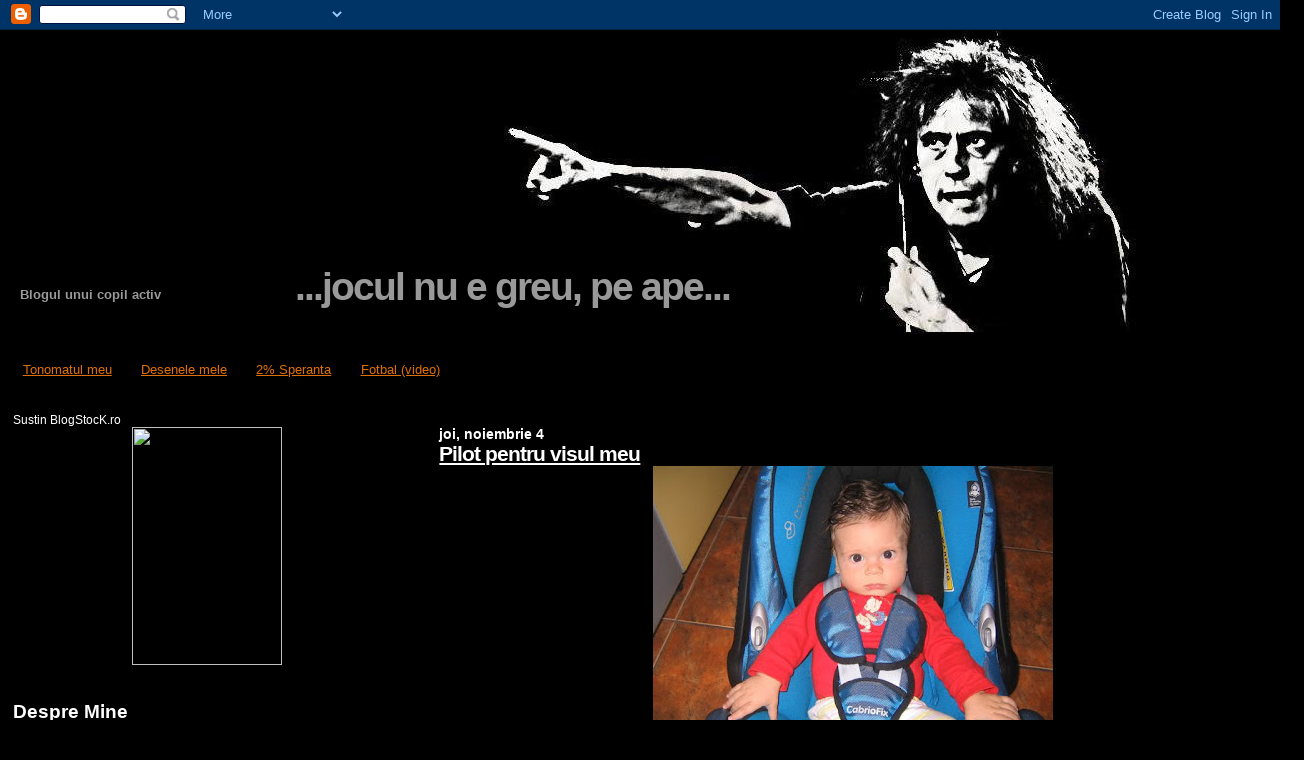

--- FILE ---
content_type: text/html; charset=UTF-8
request_url: http://jumatati.blogspot.com/2010/11/pilot-pentru-visul-meu.html
body_size: 12665
content:
<!DOCTYPE html>
<html dir='ltr' xmlns='http://www.w3.org/1999/xhtml' xmlns:b='http://www.google.com/2005/gml/b' xmlns:data='http://www.google.com/2005/gml/data' xmlns:expr='http://www.google.com/2005/gml/expr'>
<head>
<link href='https://www.blogger.com/static/v1/widgets/2944754296-widget_css_bundle.css' rel='stylesheet' type='text/css'/>
<meta content='text/html; charset=UTF-8' http-equiv='Content-Type'/>
<meta content='blogger' name='generator'/>
<link href='http://jumatati.blogspot.com/favicon.ico' rel='icon' type='image/x-icon'/>
<link href='http://jumatati.blogspot.com/2010/11/pilot-pentru-visul-meu.html' rel='canonical'/>
<link rel="alternate" type="application/atom+xml" title="...jocul nu e greu, pe ape... - Atom" href="http://jumatati.blogspot.com/feeds/posts/default" />
<link rel="alternate" type="application/rss+xml" title="...jocul nu e greu, pe ape... - RSS" href="http://jumatati.blogspot.com/feeds/posts/default?alt=rss" />
<link rel="service.post" type="application/atom+xml" title="...jocul nu e greu, pe ape... - Atom" href="https://www.blogger.com/feeds/5991303175346542029/posts/default" />

<link rel="alternate" type="application/atom+xml" title="...jocul nu e greu, pe ape... - Atom" href="http://jumatati.blogspot.com/feeds/8910217848098541363/comments/default" />
<!--Can't find substitution for tag [blog.ieCssRetrofitLinks]-->
<link href='https://blogger.googleusercontent.com/img/b/R29vZ2xl/AVvXsEhCCqySE2kdoMyprJipVuCC_wCgQnQlWT5nDJjRIGo-MvHJZNC91JTfHbLUEOux0Sh1xJ06LL5TQnrw4GmD2ZLLjiUzFP7xlvhxWeE6C4j1KJClVBlvX3WSA-FTyzQt_6CC4ZQ8HJY3GCAC/s400/Pilot.jpg' rel='image_src'/>
<meta content='http://jumatati.blogspot.com/2010/11/pilot-pentru-visul-meu.html' property='og:url'/>
<meta content='Pilot pentru visul meu' property='og:title'/>
<meta content='Ce poate sa ne mobilizeze, sa ne faca sa nu ne mai doara nimic, sa nu ne mai lipseasca nimic. Oare care este chimia careia putem sa-i repros...' property='og:description'/>
<meta content='https://blogger.googleusercontent.com/img/b/R29vZ2xl/AVvXsEhCCqySE2kdoMyprJipVuCC_wCgQnQlWT5nDJjRIGo-MvHJZNC91JTfHbLUEOux0Sh1xJ06LL5TQnrw4GmD2ZLLjiUzFP7xlvhxWeE6C4j1KJClVBlvX3WSA-FTyzQt_6CC4ZQ8HJY3GCAC/w1200-h630-p-k-no-nu/Pilot.jpg' property='og:image'/>
<title>...jocul nu e greu, pe ape...: Pilot pentru visul meu</title>
<style id='page-skin-1' type='text/css'><!--
/*
* Blogger Template Style
*
* Sand Dollar
* by Jason Sutter
* Updated by Blogger Team
*/
/* Variable definitions
====================
<Variable name="textcolor" description="Text Color"
type="color" default="#000">
<Variable name="bgcolor" description="Page Background Color"
type="color" default="#f6f6f6">
<Variable name="pagetitlecolor" description="Blog Title Color"
type="color" default="#F5DEB3">
<Variable name="pagetitlebgcolor" description="Blog Title Background Color"
type="color" default="#DE7008">
<Variable name="descriptionColor" description="Blog Description Color"
type="color" default="#9E5205" />
<Variable name="descbgcolor" description="Description Background Color"
type="color" default="#F5E39e">
<Variable name="titlecolor" description="Post Title Color"
type="color" default="#9E5205">
<Variable name="datecolor" description="Date Header Color"
type="color" default="#777777">
<Variable name="footercolor" description="Post Footer Color"
type="color" default="#444444">
<Variable name="linkcolor" description="Link Color"
type="color" default="#DE7008">
<Variable name="footerlinkcolor" description="Post Footer Link Color"
type="color" default="#968a0a">
<Variable name="visitedlinkcolor" description="Visited Link Color"
type="color" default="#DE7008">
<Variable name="sidebarcolor" description="Sidebar Title Color"
type="color" default="#B8A80D">
<Variable name="sidebarlinkcolor" description="Sidebar Link Color"
type="color" default="#999999">
<Variable name="bordercolor" description="Border Color"
type="color" default="#e0ad12">
<Variable name="bodyfont" description="Text Font"
type="font"
default="normal normal 100% 'Trebuchet MS',Trebuchet,Verdana,Sans-Serif">
<Variable name="headerfont" description="Sidebar Title Font"
type="font"
default="normal bold 150% Verdana,Sans-serif">
<Variable name="dateHeaderFont" description="Date Header Font"
type="font"
default="normal bold 105% 'Trebuchet MS',Trebuchet,Verdana,Sans-serif">
<Variable name="pagetitlefont" description="Blog Title Font"
type="font" default="normal bold 300% Verdana,Sans-Serif">
<Variable name="titlefont" description="Post Title Font"
type="font" default="normal bold 160% Verdana,Sans-Serif">
<Variable name="startSide" description="Start side in blog language"
type="automatic" default="left">
<Variable name="endSide" description="End side in blog language"
type="automatic" default="right">
*/
#ceas-java{
left:310px;
position:absolute;
top:50px;
}
#header .title{
left:230px;
position:relative;
top:210px;
}
body {
margin:0px;
padding:0px;
background:#000000;
color:#ffffff;
font-size: small;
}
#outer-wrapper {
font:normal normal 100% 'Trebuchet MS',Trebuchet,Verdana,Sans-Serif;
}
a {
color:#DE7008;
}
a:hover {
color:#ffffff;
}
a img {
border-width: 0;
}
#content-wrapper {
padding-top: 0;
padding-right: 1em;
padding-bottom: 0;
padding-left: 1em;
}
@media all  {
div#main {
float:right;
width:66%;
padding-top:30px;
padding-right:0;
padding-bottom:10px;
padding-left:1em;
border-left:dotted 1px #000000;
word-wrap: break-word; /* fix for long text breaking sidebar float in IE */
overflow: hidden;     /* fix for long non-text content breaking IE sidebar float */
}
div#sidebar {
margin-top:20px;
margin-right:0px;
margin-bottom:0px;
margin-left:0;
padding:0px;
text-align:left;
float: left;
width: 31%;
word-wrap: break-word; /* fix for long text breaking sidebar float in IE */
overflow: hidden;     /* fix for long non-text content breaking IE sidebar float */
}
}
@media handheld  {
div#main {
float:none;
width:90%;
}
div#sidebar {
padding-top:30px;
padding-right:7%;
padding-bottom:10px;
padding-left:3%;
}
}
#header {
padding-top:0px;
padding-right:0px;
padding-bottom:0px;
padding-left:0px;
margin-top:0px;
margin-right:0px;
margin-bottom:0px;
margin-left:0px;
border-bottom:dotted 1px #000000;
background:#000000;
}
h1 a:link  {
text-decoration:none;
color:#999999
}
h1 a:visited  {
text-decoration:none;
color:#999999
}
h1,h2,h3 {
margin: 0;
}
h1 {
padding-top:25px;
padding-right:0px;
padding-bottom:10px;
padding-left:5%;
color:#999999;
background:#000000;
font:normal bold 300% Verdana,Sans-Serif;
letter-spacing:-2px;
}
h3.post-title {
color:#ffffff;
font:normal bold 160% Verdana,Sans-Serif;
letter-spacing:-1px;
}
h3.post-title a,
h3.post-title a:visited {
color: #ffffff;
}
h2.date-header  {
margin-top:10px;
margin-right:0px;
margin-bottom:0px;
margin-left:0px;
color:#ffffff;
font: normal bold 105% 'Trebuchet MS',Trebuchet,Verdana,Sans-serif;
}
h4 {
color:#aa0033;
}
#sidebar h2 {
color:#ffffff;
margin:0px;
padding:0px;
font:normal bold 150% Verdana,Sans-serif;
}
#sidebar .widget {
margin-top:0px;
margin-right:0px;
margin-bottom:33px;
margin-left:0px;
padding-top:0px;
padding-right:0px;
padding-bottom:0px;
padding-left:0px;
font-size:95%;
}
#sidebar ul {
list-style-type:none;
padding-left: 0;
margin-top: 0;
}
#sidebar li {
margin-top:0px;
margin-right:0px;
margin-bottom:0px;
margin-left:0px;
padding-top:0px;
padding-right:0px;
padding-bottom:0px;
padding-left:0px;
list-style-type:none;
font-size:95%;
}
.description {
padding:0px;
position:relative;
top:165px;
left:20px;
color:#999999;
background:transparent;
font:bold 100% Verdana,Sans-Serif;
}
.post {
margin-top:0px;
margin-right:0px;
margin-bottom:30px;
margin-left:0px;
}
.post strong {
color:#ffffff;
font-weight:bold;
}
pre,code {
color:#999999;
}
strike {
color:#999999;
}
.post-footer  {
padding:0px;
margin:0px;
color:#cc0000;
font-size:80%;
}
.post-footer a {
border:none;
color:#968a0a;
text-decoration:none;
}
.post-footer a:hover {
text-decoration:underline;
}
#comments {
padding:0px;
font-size:110%;
font-weight:bold;
}
.comment-author {
margin-top: 10px;
}
.comment-body {
font-size:100%;
font-weight:normal;
color:white;
}
.comment-footer {
padding-bottom:20px;
color:#cc0000;
font-size:80%;
font-weight:normal;
display:inline;
margin-right:10px
}
.deleted-comment  {
font-style:italic;
color:gray;
}
.comment-link  {
margin-left:.6em;
}
.profile-textblock {
clear: both;
margin-left: 0;
}
.profile-img {
float: left;
margin-top: 0;
margin-right: 5px;
margin-bottom: 5px;
margin-left: 0;
border: 2px solid #000000;
}
#sidebar a:link  {
color:#999999;
text-decoration:none;
}
#sidebar a:active  {
color:#ff0000;
text-decoration:none;
}
#sidebar a:visited  {
color:sidebarlinkcolor;
text-decoration:none;
}
#sidebar a:hover {
color:#ffffff;
text-decoration:none;
}
.feed-links {
clear: both;
line-height: 2.5em;
}
#blog-pager-newer-link {
float: left;
}
#blog-pager-older-link {
float: right;
}
#blog-pager {
text-align: center;
}
.clear {
clear: both;
}
.widget-content {
margin-top: 0.5em;
}
/** Tweaks for layout editor preview */
body#layout #outer-wrapper {
margin-top: 0;
}
body#layout #main,
body#layout #sidebar {
margin-top: 10px;
padding-top: 0;
}

--></style>
<link href='https://www.blogger.com/dyn-css/authorization.css?targetBlogID=5991303175346542029&amp;zx=b7f7fe4b-e29e-476f-a5b0-ee351af37246' media='none' onload='if(media!=&#39;all&#39;)media=&#39;all&#39;' rel='stylesheet'/><noscript><link href='https://www.blogger.com/dyn-css/authorization.css?targetBlogID=5991303175346542029&amp;zx=b7f7fe4b-e29e-476f-a5b0-ee351af37246' rel='stylesheet'/></noscript>
<meta name='google-adsense-platform-account' content='ca-host-pub-1556223355139109'/>
<meta name='google-adsense-platform-domain' content='blogspot.com'/>

<!-- data-ad-client=ca-pub-8401485563053961 -->

</head>
<body>
<div class='navbar section' id='navbar'><div class='widget Navbar' data-version='1' id='Navbar1'><script type="text/javascript">
    function setAttributeOnload(object, attribute, val) {
      if(window.addEventListener) {
        window.addEventListener('load',
          function(){ object[attribute] = val; }, false);
      } else {
        window.attachEvent('onload', function(){ object[attribute] = val; });
      }
    }
  </script>
<div id="navbar-iframe-container"></div>
<script type="text/javascript" src="https://apis.google.com/js/platform.js"></script>
<script type="text/javascript">
      gapi.load("gapi.iframes:gapi.iframes.style.bubble", function() {
        if (gapi.iframes && gapi.iframes.getContext) {
          gapi.iframes.getContext().openChild({
              url: 'https://www.blogger.com/navbar/5991303175346542029?po\x3d8910217848098541363\x26origin\x3dhttp://jumatati.blogspot.com',
              where: document.getElementById("navbar-iframe-container"),
              id: "navbar-iframe"
          });
        }
      });
    </script><script type="text/javascript">
(function() {
var script = document.createElement('script');
script.type = 'text/javascript';
script.src = '//pagead2.googlesyndication.com/pagead/js/google_top_exp.js';
var head = document.getElementsByTagName('head')[0];
if (head) {
head.appendChild(script);
}})();
</script>
</div></div>
<div id='outer-wrapper'><div id='wrap2'>
<!-- skip links for text browsers -->
<span id='skiplinks' style='display:none;'>
<a href='#main'>skip to main </a> |
      <a href='#sidebar'>skip to sidebar</a>
</span>
<div id='header-wrapper'>
<div id='ceas-java'>
<script src='http://www.clocklink.com/embed.js'></script><script language='JavaScript' type='text/javascript'>obj=new Object;obj.clockfile="0018b-silver.swf";obj.TimeZone="Romania_Bucharest";obj.width=150;obj.height=150;obj.wmode="transparent";showClock(obj);</script></div>
</div>
<div class='header section' id='header'><div class='widget Header' data-version='1' id='Header1'>
<div id='header-inner' style='background-image: url("https://blogger.googleusercontent.com/img/b/R29vZ2xl/AVvXsEiBMx_Fq_8Dzoi4mgoDiPllaWvdZBaQFlirge_TwVDnokp674ypRMI5qxyl9X-Iscj3UpTaCssxh2Apd7y4Mqn6l94yAJoeZP0odMr5b8Has6r02Ue2cVTXgJPqYGCHjhMX-ZkyvY8IHIpt/s1600-r/Hader.JPG");  overflow:hidden; background-position: left top; width: 1304px; min-height: 315px; px;_height: 315px; px;background-repeat: no-repeat; '>
<div class='titlewrapper' style='background: transparent'>
<h1 class='title' style='background: transparent; border-width: 0px'>
<a href='http://jumatati.blogspot.com/'>
...jocul nu e greu, pe ape...
</a>
</h1>
</div>
<div class='descriptionwrapper'>
<p class='description'><span>Blogul unui copil activ</span></p>
</div>
</div>
</div></div>
<div id='content-wrapper'>
<div id='crosscol-wrapper' style='text-align:center'>
<div class='crosscol section' id='crosscol'><div class='widget PageList' data-version='1' id='PageList1'>
<h2>Pagini</h2>
<div class='widget-content'>
<ul>
<li>
<a href='http://jumatati.blogspot.com/p/tonomatul-meu.html'>Tonomatul meu</a>
</li>
<li>
<a href='http://jumatati.blogspot.com/p/desenele-mele.html'>Desenele mele</a>
</li>
<li>
<a href='http://jumatati.blogspot.com/p/2-speranta.html'>2% Speranta</a>
</li>
<li>
<a href='http://jumatati.blogspot.com/p/video-fotbal.html'>Fotbal (video)</a>
</li>
</ul>
<div class='clear'></div>
</div>
</div></div>
</div>
<div id='main-wrapper'>
<div class='main section' id='main'><div class='widget Blog' data-version='1' id='Blog1'>
<div class='blog-posts hfeed'>

          <div class="date-outer">
        
<h2 class='date-header'><span>joi, noiembrie 4</span></h2>

          <div class="date-posts">
        
<div class='post-outer'>
<div class='post hentry'>
<a name='8910217848098541363'></a>
<h3 class='post-title entry-title'>
<a href='http://jumatati.blogspot.com/2010/11/pilot-pentru-visul-meu.html'>Pilot pentru visul meu</a>
</h3>
<div class='post-header'>
<div class='post-header-line-1'></div>
</div>
<div class='post-body entry-content'>
<a href="https://blogger.googleusercontent.com/img/b/R29vZ2xl/AVvXsEhCCqySE2kdoMyprJipVuCC_wCgQnQlWT5nDJjRIGo-MvHJZNC91JTfHbLUEOux0Sh1xJ06LL5TQnrw4GmD2ZLLjiUzFP7xlvhxWeE6C4j1KJClVBlvX3WSA-FTyzQt_6CC4ZQ8HJY3GCAC/s1600/Pilot.jpg" onblur="try {parent.deselectBloggerImageGracefully();} catch(e) {}"><img alt="" border="0" id="BLOGGER_PHOTO_ID_5535707875181717074" src="https://blogger.googleusercontent.com/img/b/R29vZ2xl/AVvXsEhCCqySE2kdoMyprJipVuCC_wCgQnQlWT5nDJjRIGo-MvHJZNC91JTfHbLUEOux0Sh1xJ06LL5TQnrw4GmD2ZLLjiUzFP7xlvhxWeE6C4j1KJClVBlvX3WSA-FTyzQt_6CC4ZQ8HJY3GCAC/s400/Pilot.jpg" style="display:block; margin:0px auto 10px; text-align:center;cursor:pointer; cursor:hand;width: 400px; height: 300px;" /></a><br />Ce poate sa ne mobilizeze, sa ne faca sa nu ne mai doara nimic, sa nu ne mai lipseasca nimic. Oare care este chimia careia putem sa-i reprosam abandonarea &#8220;eului&#8221; si mutarea visurilor noastre intr-o alta dimensiune decat cea a noastra. <br /><br />Pregatim un vis! Este tot mai aproape. Sunt oameni care ne ajuta. Poate ca nu o sa reusim sa le intoarcem binele niciodata, insa vrem sa le multumim public. <br /><br />Inca mai visez, doar ca nici macar unul dintre ele nu mai este numai al meu, iar asta imi da o stare de bine. <br /><span style="font-weight:bold;">Copilul meu creste cu o viteza egala cu aceea cu care eu imbatranesc.</span><br />.
<div style='clear: both;'></div>
</div>
<div class='post-footer'>
<div class='post-footer-line post-footer-line-1'><span class='post-author vcard'>
Publicat de
<span class='fn'>Virtualkid</span>
</span>
<span class='post-timestamp'>
la
<a class='timestamp-link' href='http://jumatati.blogspot.com/2010/11/pilot-pentru-visul-meu.html' rel='bookmark' title='permanent link'><abbr class='published' title='2010-11-04T16:52:00+02:00'>16:52</abbr></a>
</span>
<span class='post-comment-link'>
</span>
<span class='post-icons'>
<span class='item-control blog-admin pid-962619580'>
<a href='https://www.blogger.com/post-edit.g?blogID=5991303175346542029&postID=8910217848098541363&from=pencil' title='Editați postarea'>
<img alt='' class='icon-action' height='18' src='https://resources.blogblog.com/img/icon18_edit_allbkg.gif' width='18'/>
</a>
</span>
</span>
</div>
<div class='post-footer-line post-footer-line-2'><span class='post-labels'>
Etichete:
<a href='http://jumatati.blogspot.com/search/label/copil' rel='tag'>copil</a>,
<a href='http://jumatati.blogspot.com/search/label/imbatranesc' rel='tag'>imbatranesc</a>,
<a href='http://jumatati.blogspot.com/search/label/vis' rel='tag'>vis</a>
</span>
</div>
<div class='post-footer-line post-footer-line-3'></div>
</div>
</div>
<div class='comments' id='comments'>
<a name='comments'></a>
<h4>10 comentarii:</h4>
<div id='Blog1_comments-block-wrapper'>
<dl class='avatar-comment-indent' id='comments-block'>
<dt class='comment-author ' id='c8470661760717284050'>
<a name='c8470661760717284050'></a>
<div class="avatar-image-container avatar-stock"><span dir="ltr"><a href="http://lisandrulisandru.wordpress.com/" target="" rel="nofollow" onclick=""><img src="//resources.blogblog.com/img/blank.gif" width="35" height="35" alt="" title="Cristian Lisandru">

</a></span></div>
<a href='http://lisandrulisandru.wordpress.com/' rel='nofollow'>Cristian Lisandru</a>
spunea...
</dt>
<dd class='comment-body' id='Blog1_cmt-8470661760717284050'>
<p>
Fraza de final e atât de frumos gândită şi scrisă încât am citit-o şi am tot recitit-o...
</p>
</dd>
<dd class='comment-footer'>
<span class='comment-timestamp'>
<a href='http://jumatati.blogspot.com/2010/11/pilot-pentru-visul-meu.html?showComment=1288884531642#c8470661760717284050' title='comment permalink'>
4 noiembrie 2010 la 17:28
</a>
<span class='item-control blog-admin pid-1442143116'>
<a class='comment-delete' href='https://www.blogger.com/comment/delete/5991303175346542029/8470661760717284050' title='Ștergeți comentariul'>
<img src='https://resources.blogblog.com/img/icon_delete13.gif'/>
</a>
</span>
</span>
</dd>
<dt class='comment-author ' id='c5746094972422376720'>
<a name='c5746094972422376720'></a>
<div class="avatar-image-container vcard"><span dir="ltr"><a href="https://www.blogger.com/profile/09000253036462718040" target="" rel="nofollow" onclick="" class="avatar-hovercard" id="av-5746094972422376720-09000253036462718040"><img src="https://resources.blogblog.com/img/blank.gif" width="35" height="35" class="delayLoad" style="display: none;" longdesc="//2.bp.blogspot.com/_MehXq9j2FKg/SwMQ1DLId7I/AAAAAAAAAAw/ciMMAkw2mGI/S45-s35/teal%2Bwater.jpg" alt="" title="angi">

<noscript><img src="//2.bp.blogspot.com/_MehXq9j2FKg/SwMQ1DLId7I/AAAAAAAAAAw/ciMMAkw2mGI/S45-s35/teal%2Bwater.jpg" width="35" height="35" class="photo" alt=""></noscript></a></span></div>
<a href='https://www.blogger.com/profile/09000253036462718040' rel='nofollow'>angi</a>
spunea...
</dt>
<dd class='comment-body' id='Blog1_cmt-5746094972422376720'>
<p>
...iar visele lui devin direct ale tale!
</p>
</dd>
<dd class='comment-footer'>
<span class='comment-timestamp'>
<a href='http://jumatati.blogspot.com/2010/11/pilot-pentru-visul-meu.html?showComment=1288887292858#c5746094972422376720' title='comment permalink'>
4 noiembrie 2010 la 18:14
</a>
<span class='item-control blog-admin pid-1062050110'>
<a class='comment-delete' href='https://www.blogger.com/comment/delete/5991303175346542029/5746094972422376720' title='Ștergeți comentariul'>
<img src='https://resources.blogblog.com/img/icon_delete13.gif'/>
</a>
</span>
</span>
</dd>
<dt class='comment-author ' id='c654011155037098904'>
<a name='c654011155037098904'></a>
<div class="avatar-image-container avatar-stock"><span dir="ltr"><a href="http://teonegura.wordpress.com/" target="" rel="nofollow" onclick=""><img src="//resources.blogblog.com/img/blank.gif" width="35" height="35" alt="" title="Teo Negura">

</a></span></div>
<a href='http://teonegura.wordpress.com/' rel='nofollow'>Teo Negura</a>
spunea...
</dt>
<dd class='comment-body' id='Blog1_cmt-654011155037098904'>
<p>
Vorba lui Cristi, fraza de final m-a lasat... mut, e superba, Sorine, bravo de o mie de ori! :)
</p>
</dd>
<dd class='comment-footer'>
<span class='comment-timestamp'>
<a href='http://jumatati.blogspot.com/2010/11/pilot-pentru-visul-meu.html?showComment=1288893714474#c654011155037098904' title='comment permalink'>
4 noiembrie 2010 la 20:01
</a>
<span class='item-control blog-admin pid-1442143116'>
<a class='comment-delete' href='https://www.blogger.com/comment/delete/5991303175346542029/654011155037098904' title='Ștergeți comentariul'>
<img src='https://resources.blogblog.com/img/icon_delete13.gif'/>
</a>
</span>
</span>
</dd>
<dt class='comment-author ' id='c4248239231131317693'>
<a name='c4248239231131317693'></a>
<div class="avatar-image-container avatar-stock"><span dir="ltr"><a href="http://gabryellehelen.wordpress.com" target="" rel="nofollow" onclick=""><img src="//resources.blogblog.com/img/blank.gif" width="35" height="35" alt="" title="Gabriela Elena">

</a></span></div>
<a href='http://gabryellehelen.wordpress.com' rel='nofollow'>Gabriela Elena</a>
spunea...
</dt>
<dd class='comment-body' id='Blog1_cmt-4248239231131317693'>
<p>
Nu ai timp sa realizezi prea mult, la viteza cu care se intampla totul...
</p>
</dd>
<dd class='comment-footer'>
<span class='comment-timestamp'>
<a href='http://jumatati.blogspot.com/2010/11/pilot-pentru-visul-meu.html?showComment=1288897317022#c4248239231131317693' title='comment permalink'>
4 noiembrie 2010 la 21:01
</a>
<span class='item-control blog-admin pid-1442143116'>
<a class='comment-delete' href='https://www.blogger.com/comment/delete/5991303175346542029/4248239231131317693' title='Ștergeți comentariul'>
<img src='https://resources.blogblog.com/img/icon_delete13.gif'/>
</a>
</span>
</span>
</dd>
<dt class='comment-author ' id='c2117948039363499488'>
<a name='c2117948039363499488'></a>
<div class="avatar-image-container avatar-stock"><span dir="ltr"><a href="http://silavaracald.cotcodacii.ro" target="" rel="nofollow" onclick=""><img src="//resources.blogblog.com/img/blank.gif" width="35" height="35" alt="" title="silavaracald">

</a></span></div>
<a href='http://silavaracald.cotcodacii.ro' rel='nofollow'>silavaracald</a>
spunea...
</dt>
<dd class='comment-body' id='Blog1_cmt-2117948039363499488'>
<p>
Cred că, în cazul vostru, mai corect era: Copilul meu crește cu viteza cu care ÎNTINERESC eu. :)
</p>
</dd>
<dd class='comment-footer'>
<span class='comment-timestamp'>
<a href='http://jumatati.blogspot.com/2010/11/pilot-pentru-visul-meu.html?showComment=1288948779792#c2117948039363499488' title='comment permalink'>
5 noiembrie 2010 la 11:19
</a>
<span class='item-control blog-admin pid-1442143116'>
<a class='comment-delete' href='https://www.blogger.com/comment/delete/5991303175346542029/2117948039363499488' title='Ștergeți comentariul'>
<img src='https://resources.blogblog.com/img/icon_delete13.gif'/>
</a>
</span>
</span>
</dd>
<dt class='comment-author blog-author' id='c1889005781674808988'>
<a name='c1889005781674808988'></a>
<div class="avatar-image-container vcard"><span dir="ltr"><a href="https://www.blogger.com/profile/14810993479823367456" target="" rel="nofollow" onclick="" class="avatar-hovercard" id="av-1889005781674808988-14810993479823367456"><img src="https://resources.blogblog.com/img/blank.gif" width="35" height="35" class="delayLoad" style="display: none;" longdesc="//blogger.googleusercontent.com/img/b/R29vZ2xl/AVvXsEjJq4knStaYXusbigXYdfpekmsqVzqVSw3ljNqAVnG8d-4ZpxVw5wBBvfSDV59nyA1Zg1gGv9o5SAFeGMmsKOfLgSJmI4ILdtS1vAXOzDuFScyvkJlE-RrgNBnRXydgbQ/s45-c/VirtualKid.bmp" alt="" title="Virtualkid">

<noscript><img src="//blogger.googleusercontent.com/img/b/R29vZ2xl/AVvXsEjJq4knStaYXusbigXYdfpekmsqVzqVSw3ljNqAVnG8d-4ZpxVw5wBBvfSDV59nyA1Zg1gGv9o5SAFeGMmsKOfLgSJmI4ILdtS1vAXOzDuFScyvkJlE-RrgNBnRXydgbQ/s45-c/VirtualKid.bmp" width="35" height="35" class="photo" alt=""></noscript></a></span></div>
<a href='https://www.blogger.com/profile/14810993479823367456' rel='nofollow'>Virtualkid</a>
spunea...
</dt>
<dd class='comment-body' id='Blog1_cmt-1889005781674808988'>
<p>
Cristian Lisandru:<br />Ma bucura sa aud asta, mai ales daca vine de la tine.
</p>
</dd>
<dd class='comment-footer'>
<span class='comment-timestamp'>
<a href='http://jumatati.blogspot.com/2010/11/pilot-pentru-visul-meu.html?showComment=1289223770471#c1889005781674808988' title='comment permalink'>
8 noiembrie 2010 la 15:42
</a>
<span class='item-control blog-admin pid-962619580'>
<a class='comment-delete' href='https://www.blogger.com/comment/delete/5991303175346542029/1889005781674808988' title='Ștergeți comentariul'>
<img src='https://resources.blogblog.com/img/icon_delete13.gif'/>
</a>
</span>
</span>
</dd>
<dt class='comment-author blog-author' id='c8981697311034930978'>
<a name='c8981697311034930978'></a>
<div class="avatar-image-container vcard"><span dir="ltr"><a href="https://www.blogger.com/profile/14810993479823367456" target="" rel="nofollow" onclick="" class="avatar-hovercard" id="av-8981697311034930978-14810993479823367456"><img src="https://resources.blogblog.com/img/blank.gif" width="35" height="35" class="delayLoad" style="display: none;" longdesc="//blogger.googleusercontent.com/img/b/R29vZ2xl/AVvXsEjJq4knStaYXusbigXYdfpekmsqVzqVSw3ljNqAVnG8d-4ZpxVw5wBBvfSDV59nyA1Zg1gGv9o5SAFeGMmsKOfLgSJmI4ILdtS1vAXOzDuFScyvkJlE-RrgNBnRXydgbQ/s45-c/VirtualKid.bmp" alt="" title="Virtualkid">

<noscript><img src="//blogger.googleusercontent.com/img/b/R29vZ2xl/AVvXsEjJq4knStaYXusbigXYdfpekmsqVzqVSw3ljNqAVnG8d-4ZpxVw5wBBvfSDV59nyA1Zg1gGv9o5SAFeGMmsKOfLgSJmI4ILdtS1vAXOzDuFScyvkJlE-RrgNBnRXydgbQ/s45-c/VirtualKid.bmp" width="35" height="35" class="photo" alt=""></noscript></a></span></div>
<a href='https://www.blogger.com/profile/14810993479823367456' rel='nofollow'>Virtualkid</a>
spunea...
</dt>
<dd class='comment-body' id='Blog1_cmt-8981697311034930978'>
<p>
angi:<br />aproape ca nu mai exista alta varianta.
</p>
</dd>
<dd class='comment-footer'>
<span class='comment-timestamp'>
<a href='http://jumatati.blogspot.com/2010/11/pilot-pentru-visul-meu.html?showComment=1289223797234#c8981697311034930978' title='comment permalink'>
8 noiembrie 2010 la 15:43
</a>
<span class='item-control blog-admin pid-962619580'>
<a class='comment-delete' href='https://www.blogger.com/comment/delete/5991303175346542029/8981697311034930978' title='Ștergeți comentariul'>
<img src='https://resources.blogblog.com/img/icon_delete13.gif'/>
</a>
</span>
</span>
</dd>
<dt class='comment-author blog-author' id='c3952681610869754924'>
<a name='c3952681610869754924'></a>
<div class="avatar-image-container vcard"><span dir="ltr"><a href="https://www.blogger.com/profile/14810993479823367456" target="" rel="nofollow" onclick="" class="avatar-hovercard" id="av-3952681610869754924-14810993479823367456"><img src="https://resources.blogblog.com/img/blank.gif" width="35" height="35" class="delayLoad" style="display: none;" longdesc="//blogger.googleusercontent.com/img/b/R29vZ2xl/AVvXsEjJq4knStaYXusbigXYdfpekmsqVzqVSw3ljNqAVnG8d-4ZpxVw5wBBvfSDV59nyA1Zg1gGv9o5SAFeGMmsKOfLgSJmI4ILdtS1vAXOzDuFScyvkJlE-RrgNBnRXydgbQ/s45-c/VirtualKid.bmp" alt="" title="Virtualkid">

<noscript><img src="//blogger.googleusercontent.com/img/b/R29vZ2xl/AVvXsEjJq4knStaYXusbigXYdfpekmsqVzqVSw3ljNqAVnG8d-4ZpxVw5wBBvfSDV59nyA1Zg1gGv9o5SAFeGMmsKOfLgSJmI4ILdtS1vAXOzDuFScyvkJlE-RrgNBnRXydgbQ/s45-c/VirtualKid.bmp" width="35" height="35" class="photo" alt=""></noscript></a></span></div>
<a href='https://www.blogger.com/profile/14810993479823367456' rel='nofollow'>Virtualkid</a>
spunea...
</dt>
<dd class='comment-body' id='Blog1_cmt-3952681610869754924'>
<p>
Teo Negura:<br />Iti multumesc, prieten bun!
</p>
</dd>
<dd class='comment-footer'>
<span class='comment-timestamp'>
<a href='http://jumatati.blogspot.com/2010/11/pilot-pentru-visul-meu.html?showComment=1289223823757#c3952681610869754924' title='comment permalink'>
8 noiembrie 2010 la 15:43
</a>
<span class='item-control blog-admin pid-962619580'>
<a class='comment-delete' href='https://www.blogger.com/comment/delete/5991303175346542029/3952681610869754924' title='Ștergeți comentariul'>
<img src='https://resources.blogblog.com/img/icon_delete13.gif'/>
</a>
</span>
</span>
</dd>
<dt class='comment-author blog-author' id='c4367453859731741624'>
<a name='c4367453859731741624'></a>
<div class="avatar-image-container vcard"><span dir="ltr"><a href="https://www.blogger.com/profile/14810993479823367456" target="" rel="nofollow" onclick="" class="avatar-hovercard" id="av-4367453859731741624-14810993479823367456"><img src="https://resources.blogblog.com/img/blank.gif" width="35" height="35" class="delayLoad" style="display: none;" longdesc="//blogger.googleusercontent.com/img/b/R29vZ2xl/AVvXsEjJq4knStaYXusbigXYdfpekmsqVzqVSw3ljNqAVnG8d-4ZpxVw5wBBvfSDV59nyA1Zg1gGv9o5SAFeGMmsKOfLgSJmI4ILdtS1vAXOzDuFScyvkJlE-RrgNBnRXydgbQ/s45-c/VirtualKid.bmp" alt="" title="Virtualkid">

<noscript><img src="//blogger.googleusercontent.com/img/b/R29vZ2xl/AVvXsEjJq4knStaYXusbigXYdfpekmsqVzqVSw3ljNqAVnG8d-4ZpxVw5wBBvfSDV59nyA1Zg1gGv9o5SAFeGMmsKOfLgSJmI4ILdtS1vAXOzDuFScyvkJlE-RrgNBnRXydgbQ/s45-c/VirtualKid.bmp" width="35" height="35" class="photo" alt=""></noscript></a></span></div>
<a href='https://www.blogger.com/profile/14810993479823367456' rel='nofollow'>Virtualkid</a>
spunea...
</dt>
<dd class='comment-body' id='Blog1_cmt-4367453859731741624'>
<p>
Gabriela Elena:<br />Uneori ma gandesc ca trece prea repede timpul, mult prea repede.
</p>
</dd>
<dd class='comment-footer'>
<span class='comment-timestamp'>
<a href='http://jumatati.blogspot.com/2010/11/pilot-pentru-visul-meu.html?showComment=1289223865589#c4367453859731741624' title='comment permalink'>
8 noiembrie 2010 la 15:44
</a>
<span class='item-control blog-admin pid-962619580'>
<a class='comment-delete' href='https://www.blogger.com/comment/delete/5991303175346542029/4367453859731741624' title='Ștergeți comentariul'>
<img src='https://resources.blogblog.com/img/icon_delete13.gif'/>
</a>
</span>
</span>
</dd>
<dt class='comment-author blog-author' id='c8920695533728459040'>
<a name='c8920695533728459040'></a>
<div class="avatar-image-container vcard"><span dir="ltr"><a href="https://www.blogger.com/profile/14810993479823367456" target="" rel="nofollow" onclick="" class="avatar-hovercard" id="av-8920695533728459040-14810993479823367456"><img src="https://resources.blogblog.com/img/blank.gif" width="35" height="35" class="delayLoad" style="display: none;" longdesc="//blogger.googleusercontent.com/img/b/R29vZ2xl/AVvXsEjJq4knStaYXusbigXYdfpekmsqVzqVSw3ljNqAVnG8d-4ZpxVw5wBBvfSDV59nyA1Zg1gGv9o5SAFeGMmsKOfLgSJmI4ILdtS1vAXOzDuFScyvkJlE-RrgNBnRXydgbQ/s45-c/VirtualKid.bmp" alt="" title="Virtualkid">

<noscript><img src="//blogger.googleusercontent.com/img/b/R29vZ2xl/AVvXsEjJq4knStaYXusbigXYdfpekmsqVzqVSw3ljNqAVnG8d-4ZpxVw5wBBvfSDV59nyA1Zg1gGv9o5SAFeGMmsKOfLgSJmI4ILdtS1vAXOzDuFScyvkJlE-RrgNBnRXydgbQ/s45-c/VirtualKid.bmp" width="35" height="35" class="photo" alt=""></noscript></a></span></div>
<a href='https://www.blogger.com/profile/14810993479823367456' rel='nofollow'>Virtualkid</a>
spunea...
</dt>
<dd class='comment-body' id='Blog1_cmt-8920695533728459040'>
<p>
silavaracald:<br />Ma coplesesti cu generozitatea cu care ma complimentezi. Imediat am sa ma astept sa apar pe blogul tau la rubrica de mondenitati.
</p>
</dd>
<dd class='comment-footer'>
<span class='comment-timestamp'>
<a href='http://jumatati.blogspot.com/2010/11/pilot-pentru-visul-meu.html?showComment=1289223937117#c8920695533728459040' title='comment permalink'>
8 noiembrie 2010 la 15:45
</a>
<span class='item-control blog-admin pid-962619580'>
<a class='comment-delete' href='https://www.blogger.com/comment/delete/5991303175346542029/8920695533728459040' title='Ștergeți comentariul'>
<img src='https://resources.blogblog.com/img/icon_delete13.gif'/>
</a>
</span>
</span>
</dd>
</dl>
</div>
<p class='comment-footer'>
<a href='https://www.blogger.com/comment/fullpage/post/5991303175346542029/8910217848098541363' onclick=''>Trimiteți un comentariu</a>
</p>
</div>
</div>

        </div></div>
      
</div>
<div class='blog-pager' id='blog-pager'>
<span id='blog-pager-newer-link'>
<a class='blog-pager-newer-link' href='http://jumatati.blogspot.com/2010/11/semnul-meu.html' id='Blog1_blog-pager-newer-link' title='Postare mai nouă'>Postare mai nouă</a>
</span>
<span id='blog-pager-older-link'>
<a class='blog-pager-older-link' href='http://jumatati.blogspot.com/2010/11/un-simplu-dar.html' id='Blog1_blog-pager-older-link' title='Postare mai veche'>Postare mai veche</a>
</span>
<a class='home-link' href='http://jumatati.blogspot.com/'>Pagina de pornire</a>
</div>
<div class='clear'></div>
<div class='post-feeds'>
<div class='feed-links'>
Abonați-vă la:
<a class='feed-link' href='http://jumatati.blogspot.com/feeds/8910217848098541363/comments/default' target='_blank' type='application/atom+xml'>Postare comentarii (Atom)</a>
</div>
</div>
</div><div class='widget HTML' data-version='1' id='HTML6'>
<h2 class='title'>Unde iți trimit depeșă?</h2>
<div class='widget-content'>
<form style="border:1px solid #ccc;padding:1px;text-align:center; width=100; height=50;" action="http://feedburner.google.com/fb/a/mailverify" method="post" target="popupwindow" onsubmit="window.open('http://feedburner.google.com/fb/a/mailverify?uri=joculNuEGreuPeApe', 'popupwindow', 'scrollbars=yes,width=550,height=520');return true"><p>Vreau adresa ta de e-mail:</p><p><input type="text" style="width:140px" name="email" /></p><input type="hidden" value="joculNuEGreuPeApe" name="uri" /><input type="hidden" name="loc" value="en_US" /><input type="submit" value="Bate palma" /><p>Delivered by <a href="http://feedburner.google.com" target="_blank">FeedBurner</a></p></form>
</div>
<div class='clear'></div>
</div></div>
</div>
<div id='sidebar-wrapper'>
<div class='sidebar section' id='sidebar'><div class='widget HTML' data-version='1' id='HTML8'>
<div class='widget-content'>
Sustin BlogStocK.ro <center><a href="http://www.blogstock.ro" target="_blank" alt="Taberele de blogging Blogstock"><img src="http://virtualkid.ro/sustin/blogstock.jpg" width="150" height="238" /></a>


</center>
</div>
<div class='clear'></div>
</div><div class='widget HTML' data-version='1' id='HTML10'>
<h2 class='title'>Despre Mine</h2>
<div class='widget-content'>
<center><p><a href="http://virtualkid.ro"><img src="http://virtualkid.ro/sustin/jumatati.jpg" /></a></p>
<br />Targu Mures, Ardeal, Romania
<br />Tocmai pentru ca am primit in dar acest blog inainte de a invata sa scriu si sa citesc, deocamdata eu sunt doar muza.
<br /><a href="http://www.blogger.com/profile/14810993479823367456">Vizualizati profilul meu complet</a>
</center>
</div>
<div class='clear'></div>
</div><div class='widget Followers' data-version='1' id='Followers1'>
<h2 class='title'>Persoane interesate</h2>
<div class='widget-content'>
<div id='Followers1-wrapper'>
<div style='margin-right:2px;'>
<div><script type="text/javascript" src="https://apis.google.com/js/platform.js"></script>
<div id="followers-iframe-container"></div>
<script type="text/javascript">
    window.followersIframe = null;
    function followersIframeOpen(url) {
      gapi.load("gapi.iframes", function() {
        if (gapi.iframes && gapi.iframes.getContext) {
          window.followersIframe = gapi.iframes.getContext().openChild({
            url: url,
            where: document.getElementById("followers-iframe-container"),
            messageHandlersFilter: gapi.iframes.CROSS_ORIGIN_IFRAMES_FILTER,
            messageHandlers: {
              '_ready': function(obj) {
                window.followersIframe.getIframeEl().height = obj.height;
              },
              'reset': function() {
                window.followersIframe.close();
                followersIframeOpen("https://www.blogger.com/followers/frame/5991303175346542029?colors\x3dCgt0cmFuc3BhcmVudBILdHJhbnNwYXJlbnQaByNmZmZmZmYiByM5OTk5OTkqByMwMDAwMDAyByNmZmZmZmY6ByNmZmZmZmZCByM5OTk5OTlKByMwMDAwMDBSByM5OTk5OTlaC3RyYW5zcGFyZW50\x26pageSize\x3d21\x26hl\x3dro\x26origin\x3dhttp://jumatati.blogspot.com");
              },
              'open': function(url) {
                window.followersIframe.close();
                followersIframeOpen(url);
              }
            }
          });
        }
      });
    }
    followersIframeOpen("https://www.blogger.com/followers/frame/5991303175346542029?colors\x3dCgt0cmFuc3BhcmVudBILdHJhbnNwYXJlbnQaByNmZmZmZmYiByM5OTk5OTkqByMwMDAwMDAyByNmZmZmZmY6ByNmZmZmZmZCByM5OTk5OTlKByMwMDAwMDBSByM5OTk5OTlaC3RyYW5zcGFyZW50\x26pageSize\x3d21\x26hl\x3dro\x26origin\x3dhttp://jumatati.blogspot.com");
  </script></div>
</div>
</div>
<div class='clear'></div>
</div>
</div><div class='widget BlogArchive' data-version='1' id='BlogArchive1'>
<h2>Arhivă blog</h2>
<div class='widget-content'>
<div id='ArchiveList'>
<div id='BlogArchive1_ArchiveList'>
<ul class='hierarchy'>
<li class='archivedate collapsed'>
<a class='toggle' href='javascript:void(0)'>
<span class='zippy'>

        &#9658;&#160;
      
</span>
</a>
<a class='post-count-link' href='http://jumatati.blogspot.com/2015/'>
2015
</a>
<span class='post-count' dir='ltr'>(1)</span>
<ul class='hierarchy'>
<li class='archivedate collapsed'>
<a class='toggle' href='javascript:void(0)'>
<span class='zippy'>

        &#9658;&#160;
      
</span>
</a>
<a class='post-count-link' href='http://jumatati.blogspot.com/2015/03/'>
martie
</a>
<span class='post-count' dir='ltr'>(1)</span>
</li>
</ul>
</li>
</ul>
<ul class='hierarchy'>
<li class='archivedate collapsed'>
<a class='toggle' href='javascript:void(0)'>
<span class='zippy'>

        &#9658;&#160;
      
</span>
</a>
<a class='post-count-link' href='http://jumatati.blogspot.com/2014/'>
2014
</a>
<span class='post-count' dir='ltr'>(8)</span>
<ul class='hierarchy'>
<li class='archivedate collapsed'>
<a class='toggle' href='javascript:void(0)'>
<span class='zippy'>

        &#9658;&#160;
      
</span>
</a>
<a class='post-count-link' href='http://jumatati.blogspot.com/2014/05/'>
mai
</a>
<span class='post-count' dir='ltr'>(1)</span>
</li>
</ul>
<ul class='hierarchy'>
<li class='archivedate collapsed'>
<a class='toggle' href='javascript:void(0)'>
<span class='zippy'>

        &#9658;&#160;
      
</span>
</a>
<a class='post-count-link' href='http://jumatati.blogspot.com/2014/04/'>
aprilie
</a>
<span class='post-count' dir='ltr'>(2)</span>
</li>
</ul>
<ul class='hierarchy'>
<li class='archivedate collapsed'>
<a class='toggle' href='javascript:void(0)'>
<span class='zippy'>

        &#9658;&#160;
      
</span>
</a>
<a class='post-count-link' href='http://jumatati.blogspot.com/2014/03/'>
martie
</a>
<span class='post-count' dir='ltr'>(2)</span>
</li>
</ul>
<ul class='hierarchy'>
<li class='archivedate collapsed'>
<a class='toggle' href='javascript:void(0)'>
<span class='zippy'>

        &#9658;&#160;
      
</span>
</a>
<a class='post-count-link' href='http://jumatati.blogspot.com/2014/02/'>
februarie
</a>
<span class='post-count' dir='ltr'>(2)</span>
</li>
</ul>
<ul class='hierarchy'>
<li class='archivedate collapsed'>
<a class='toggle' href='javascript:void(0)'>
<span class='zippy'>

        &#9658;&#160;
      
</span>
</a>
<a class='post-count-link' href='http://jumatati.blogspot.com/2014/01/'>
ianuarie
</a>
<span class='post-count' dir='ltr'>(1)</span>
</li>
</ul>
</li>
</ul>
<ul class='hierarchy'>
<li class='archivedate collapsed'>
<a class='toggle' href='javascript:void(0)'>
<span class='zippy'>

        &#9658;&#160;
      
</span>
</a>
<a class='post-count-link' href='http://jumatati.blogspot.com/2013/'>
2013
</a>
<span class='post-count' dir='ltr'>(24)</span>
<ul class='hierarchy'>
<li class='archivedate collapsed'>
<a class='toggle' href='javascript:void(0)'>
<span class='zippy'>

        &#9658;&#160;
      
</span>
</a>
<a class='post-count-link' href='http://jumatati.blogspot.com/2013/12/'>
decembrie
</a>
<span class='post-count' dir='ltr'>(1)</span>
</li>
</ul>
<ul class='hierarchy'>
<li class='archivedate collapsed'>
<a class='toggle' href='javascript:void(0)'>
<span class='zippy'>

        &#9658;&#160;
      
</span>
</a>
<a class='post-count-link' href='http://jumatati.blogspot.com/2013/09/'>
septembrie
</a>
<span class='post-count' dir='ltr'>(4)</span>
</li>
</ul>
<ul class='hierarchy'>
<li class='archivedate collapsed'>
<a class='toggle' href='javascript:void(0)'>
<span class='zippy'>

        &#9658;&#160;
      
</span>
</a>
<a class='post-count-link' href='http://jumatati.blogspot.com/2013/08/'>
august
</a>
<span class='post-count' dir='ltr'>(3)</span>
</li>
</ul>
<ul class='hierarchy'>
<li class='archivedate collapsed'>
<a class='toggle' href='javascript:void(0)'>
<span class='zippy'>

        &#9658;&#160;
      
</span>
</a>
<a class='post-count-link' href='http://jumatati.blogspot.com/2013/07/'>
iulie
</a>
<span class='post-count' dir='ltr'>(3)</span>
</li>
</ul>
<ul class='hierarchy'>
<li class='archivedate collapsed'>
<a class='toggle' href='javascript:void(0)'>
<span class='zippy'>

        &#9658;&#160;
      
</span>
</a>
<a class='post-count-link' href='http://jumatati.blogspot.com/2013/06/'>
iunie
</a>
<span class='post-count' dir='ltr'>(2)</span>
</li>
</ul>
<ul class='hierarchy'>
<li class='archivedate collapsed'>
<a class='toggle' href='javascript:void(0)'>
<span class='zippy'>

        &#9658;&#160;
      
</span>
</a>
<a class='post-count-link' href='http://jumatati.blogspot.com/2013/04/'>
aprilie
</a>
<span class='post-count' dir='ltr'>(1)</span>
</li>
</ul>
<ul class='hierarchy'>
<li class='archivedate collapsed'>
<a class='toggle' href='javascript:void(0)'>
<span class='zippy'>

        &#9658;&#160;
      
</span>
</a>
<a class='post-count-link' href='http://jumatati.blogspot.com/2013/03/'>
martie
</a>
<span class='post-count' dir='ltr'>(7)</span>
</li>
</ul>
<ul class='hierarchy'>
<li class='archivedate collapsed'>
<a class='toggle' href='javascript:void(0)'>
<span class='zippy'>

        &#9658;&#160;
      
</span>
</a>
<a class='post-count-link' href='http://jumatati.blogspot.com/2013/01/'>
ianuarie
</a>
<span class='post-count' dir='ltr'>(3)</span>
</li>
</ul>
</li>
</ul>
<ul class='hierarchy'>
<li class='archivedate collapsed'>
<a class='toggle' href='javascript:void(0)'>
<span class='zippy'>

        &#9658;&#160;
      
</span>
</a>
<a class='post-count-link' href='http://jumatati.blogspot.com/2012/'>
2012
</a>
<span class='post-count' dir='ltr'>(270)</span>
<ul class='hierarchy'>
<li class='archivedate collapsed'>
<a class='toggle' href='javascript:void(0)'>
<span class='zippy'>

        &#9658;&#160;
      
</span>
</a>
<a class='post-count-link' href='http://jumatati.blogspot.com/2012/12/'>
decembrie
</a>
<span class='post-count' dir='ltr'>(5)</span>
</li>
</ul>
<ul class='hierarchy'>
<li class='archivedate collapsed'>
<a class='toggle' href='javascript:void(0)'>
<span class='zippy'>

        &#9658;&#160;
      
</span>
</a>
<a class='post-count-link' href='http://jumatati.blogspot.com/2012/11/'>
noiembrie
</a>
<span class='post-count' dir='ltr'>(10)</span>
</li>
</ul>
<ul class='hierarchy'>
<li class='archivedate collapsed'>
<a class='toggle' href='javascript:void(0)'>
<span class='zippy'>

        &#9658;&#160;
      
</span>
</a>
<a class='post-count-link' href='http://jumatati.blogspot.com/2012/10/'>
octombrie
</a>
<span class='post-count' dir='ltr'>(17)</span>
</li>
</ul>
<ul class='hierarchy'>
<li class='archivedate collapsed'>
<a class='toggle' href='javascript:void(0)'>
<span class='zippy'>

        &#9658;&#160;
      
</span>
</a>
<a class='post-count-link' href='http://jumatati.blogspot.com/2012/09/'>
septembrie
</a>
<span class='post-count' dir='ltr'>(11)</span>
</li>
</ul>
<ul class='hierarchy'>
<li class='archivedate collapsed'>
<a class='toggle' href='javascript:void(0)'>
<span class='zippy'>

        &#9658;&#160;
      
</span>
</a>
<a class='post-count-link' href='http://jumatati.blogspot.com/2012/08/'>
august
</a>
<span class='post-count' dir='ltr'>(17)</span>
</li>
</ul>
<ul class='hierarchy'>
<li class='archivedate collapsed'>
<a class='toggle' href='javascript:void(0)'>
<span class='zippy'>

        &#9658;&#160;
      
</span>
</a>
<a class='post-count-link' href='http://jumatati.blogspot.com/2012/07/'>
iulie
</a>
<span class='post-count' dir='ltr'>(31)</span>
</li>
</ul>
<ul class='hierarchy'>
<li class='archivedate collapsed'>
<a class='toggle' href='javascript:void(0)'>
<span class='zippy'>

        &#9658;&#160;
      
</span>
</a>
<a class='post-count-link' href='http://jumatati.blogspot.com/2012/06/'>
iunie
</a>
<span class='post-count' dir='ltr'>(16)</span>
</li>
</ul>
<ul class='hierarchy'>
<li class='archivedate collapsed'>
<a class='toggle' href='javascript:void(0)'>
<span class='zippy'>

        &#9658;&#160;
      
</span>
</a>
<a class='post-count-link' href='http://jumatati.blogspot.com/2012/05/'>
mai
</a>
<span class='post-count' dir='ltr'>(20)</span>
</li>
</ul>
<ul class='hierarchy'>
<li class='archivedate collapsed'>
<a class='toggle' href='javascript:void(0)'>
<span class='zippy'>

        &#9658;&#160;
      
</span>
</a>
<a class='post-count-link' href='http://jumatati.blogspot.com/2012/04/'>
aprilie
</a>
<span class='post-count' dir='ltr'>(29)</span>
</li>
</ul>
<ul class='hierarchy'>
<li class='archivedate collapsed'>
<a class='toggle' href='javascript:void(0)'>
<span class='zippy'>

        &#9658;&#160;
      
</span>
</a>
<a class='post-count-link' href='http://jumatati.blogspot.com/2012/03/'>
martie
</a>
<span class='post-count' dir='ltr'>(34)</span>
</li>
</ul>
<ul class='hierarchy'>
<li class='archivedate collapsed'>
<a class='toggle' href='javascript:void(0)'>
<span class='zippy'>

        &#9658;&#160;
      
</span>
</a>
<a class='post-count-link' href='http://jumatati.blogspot.com/2012/02/'>
februarie
</a>
<span class='post-count' dir='ltr'>(41)</span>
</li>
</ul>
<ul class='hierarchy'>
<li class='archivedate collapsed'>
<a class='toggle' href='javascript:void(0)'>
<span class='zippy'>

        &#9658;&#160;
      
</span>
</a>
<a class='post-count-link' href='http://jumatati.blogspot.com/2012/01/'>
ianuarie
</a>
<span class='post-count' dir='ltr'>(39)</span>
</li>
</ul>
</li>
</ul>
<ul class='hierarchy'>
<li class='archivedate collapsed'>
<a class='toggle' href='javascript:void(0)'>
<span class='zippy'>

        &#9658;&#160;
      
</span>
</a>
<a class='post-count-link' href='http://jumatati.blogspot.com/2011/'>
2011
</a>
<span class='post-count' dir='ltr'>(464)</span>
<ul class='hierarchy'>
<li class='archivedate collapsed'>
<a class='toggle' href='javascript:void(0)'>
<span class='zippy'>

        &#9658;&#160;
      
</span>
</a>
<a class='post-count-link' href='http://jumatati.blogspot.com/2011/12/'>
decembrie
</a>
<span class='post-count' dir='ltr'>(50)</span>
</li>
</ul>
<ul class='hierarchy'>
<li class='archivedate collapsed'>
<a class='toggle' href='javascript:void(0)'>
<span class='zippy'>

        &#9658;&#160;
      
</span>
</a>
<a class='post-count-link' href='http://jumatati.blogspot.com/2011/11/'>
noiembrie
</a>
<span class='post-count' dir='ltr'>(41)</span>
</li>
</ul>
<ul class='hierarchy'>
<li class='archivedate collapsed'>
<a class='toggle' href='javascript:void(0)'>
<span class='zippy'>

        &#9658;&#160;
      
</span>
</a>
<a class='post-count-link' href='http://jumatati.blogspot.com/2011/10/'>
octombrie
</a>
<span class='post-count' dir='ltr'>(38)</span>
</li>
</ul>
<ul class='hierarchy'>
<li class='archivedate collapsed'>
<a class='toggle' href='javascript:void(0)'>
<span class='zippy'>

        &#9658;&#160;
      
</span>
</a>
<a class='post-count-link' href='http://jumatati.blogspot.com/2011/09/'>
septembrie
</a>
<span class='post-count' dir='ltr'>(37)</span>
</li>
</ul>
<ul class='hierarchy'>
<li class='archivedate collapsed'>
<a class='toggle' href='javascript:void(0)'>
<span class='zippy'>

        &#9658;&#160;
      
</span>
</a>
<a class='post-count-link' href='http://jumatati.blogspot.com/2011/08/'>
august
</a>
<span class='post-count' dir='ltr'>(37)</span>
</li>
</ul>
<ul class='hierarchy'>
<li class='archivedate collapsed'>
<a class='toggle' href='javascript:void(0)'>
<span class='zippy'>

        &#9658;&#160;
      
</span>
</a>
<a class='post-count-link' href='http://jumatati.blogspot.com/2011/07/'>
iulie
</a>
<span class='post-count' dir='ltr'>(36)</span>
</li>
</ul>
<ul class='hierarchy'>
<li class='archivedate collapsed'>
<a class='toggle' href='javascript:void(0)'>
<span class='zippy'>

        &#9658;&#160;
      
</span>
</a>
<a class='post-count-link' href='http://jumatati.blogspot.com/2011/06/'>
iunie
</a>
<span class='post-count' dir='ltr'>(36)</span>
</li>
</ul>
<ul class='hierarchy'>
<li class='archivedate collapsed'>
<a class='toggle' href='javascript:void(0)'>
<span class='zippy'>

        &#9658;&#160;
      
</span>
</a>
<a class='post-count-link' href='http://jumatati.blogspot.com/2011/05/'>
mai
</a>
<span class='post-count' dir='ltr'>(47)</span>
</li>
</ul>
<ul class='hierarchy'>
<li class='archivedate collapsed'>
<a class='toggle' href='javascript:void(0)'>
<span class='zippy'>

        &#9658;&#160;
      
</span>
</a>
<a class='post-count-link' href='http://jumatati.blogspot.com/2011/04/'>
aprilie
</a>
<span class='post-count' dir='ltr'>(39)</span>
</li>
</ul>
<ul class='hierarchy'>
<li class='archivedate collapsed'>
<a class='toggle' href='javascript:void(0)'>
<span class='zippy'>

        &#9658;&#160;
      
</span>
</a>
<a class='post-count-link' href='http://jumatati.blogspot.com/2011/03/'>
martie
</a>
<span class='post-count' dir='ltr'>(34)</span>
</li>
</ul>
<ul class='hierarchy'>
<li class='archivedate collapsed'>
<a class='toggle' href='javascript:void(0)'>
<span class='zippy'>

        &#9658;&#160;
      
</span>
</a>
<a class='post-count-link' href='http://jumatati.blogspot.com/2011/02/'>
februarie
</a>
<span class='post-count' dir='ltr'>(33)</span>
</li>
</ul>
<ul class='hierarchy'>
<li class='archivedate collapsed'>
<a class='toggle' href='javascript:void(0)'>
<span class='zippy'>

        &#9658;&#160;
      
</span>
</a>
<a class='post-count-link' href='http://jumatati.blogspot.com/2011/01/'>
ianuarie
</a>
<span class='post-count' dir='ltr'>(36)</span>
</li>
</ul>
</li>
</ul>
<ul class='hierarchy'>
<li class='archivedate expanded'>
<a class='toggle' href='javascript:void(0)'>
<span class='zippy toggle-open'>

        &#9660;&#160;
      
</span>
</a>
<a class='post-count-link' href='http://jumatati.blogspot.com/2010/'>
2010
</a>
<span class='post-count' dir='ltr'>(339)</span>
<ul class='hierarchy'>
<li class='archivedate collapsed'>
<a class='toggle' href='javascript:void(0)'>
<span class='zippy'>

        &#9658;&#160;
      
</span>
</a>
<a class='post-count-link' href='http://jumatati.blogspot.com/2010/12/'>
decembrie
</a>
<span class='post-count' dir='ltr'>(45)</span>
</li>
</ul>
<ul class='hierarchy'>
<li class='archivedate expanded'>
<a class='toggle' href='javascript:void(0)'>
<span class='zippy toggle-open'>

        &#9660;&#160;
      
</span>
</a>
<a class='post-count-link' href='http://jumatati.blogspot.com/2010/11/'>
noiembrie
</a>
<span class='post-count' dir='ltr'>(28)</span>
<ul class='posts'>
<li><a href='http://jumatati.blogspot.com/2010/11/sunt-zile.html'>Sunt zile</a></li>
<li><a href='http://jumatati.blogspot.com/2010/11/muzica-la-idrifaia.html'>Muzica la Idrifaia</a></li>
<li><a href='http://jumatati.blogspot.com/2010/11/flash-dance.html'>Flash dance</a></li>
<li><a href='http://jumatati.blogspot.com/2010/11/micul-ateneu-roman.html'>Micul Ateneu Roman</a></li>
<li><a href='http://jumatati.blogspot.com/2010/11/breaking-news.html'>Breaking news</a></li>
<li><a href='http://jumatati.blogspot.com/2010/11/asa-au-inceput-toate-marile-povesti.html'>Asa au inceput toate marile povesti...</a></li>
<li><a href='http://jumatati.blogspot.com/2010/11/alpha-transilvana.html'>Alpha Transilvana</a></li>
<li><a href='http://jumatati.blogspot.com/2010/11/mor-si-povestile.html'>Mor si povestile</a></li>
<li><a href='http://jumatati.blogspot.com/2010/11/un-dar-pentru-ancuta.html'>Un dar pentru Ancuţa</a></li>
<li><a href='http://jumatati.blogspot.com/2010/11/doua-nuci.html'>Două nuci</a></li>
<li><a href='http://jumatati.blogspot.com/2010/11/am-reusit.html'>Am reusit</a></li>
<li><a href='http://jumatati.blogspot.com/2010/11/invadatorii.html'>Invadatorii</a></li>
<li><a href='http://jumatati.blogspot.com/2010/11/picaturi-de-insomnie.html'>Picaturi de insomnie</a></li>
<li><a href='http://jumatati.blogspot.com/2010/11/de-saptesprezece-ani-speranta.html'>... de saptesprezece ani SPERANTA</a></li>
<li><a href='http://jumatati.blogspot.com/2010/11/roackerii.html'>&quot;Roackerii&quot;</a></li>
<li><a href='http://jumatati.blogspot.com/2010/11/razboinicul-din-televizor.html'>Razboinicul din televizor</a></li>
<li><a href='http://jumatati.blogspot.com/2010/11/rata-la-idrifaia.html'>Raţă a la Idrifaia</a></li>
<li><a href='http://jumatati.blogspot.com/2010/11/numaratoarea.html'>Numaratoarea</a></li>
<li><a href='http://jumatati.blogspot.com/2010/11/iesim-din-criza.html'>Iesim din criza</a></li>
<li><a href='http://jumatati.blogspot.com/2010/11/sunt-tanar-doamna-tanar.html'>Sunt tanar doamna, tanar!</a></li>
<li><a href='http://jumatati.blogspot.com/2010/11/ma-doare.html'>Ma doare!</a></li>
<li><a href='http://jumatati.blogspot.com/2010/11/culorile-vietii.html'>Culorile vietii</a></li>
<li><a href='http://jumatati.blogspot.com/2010/11/hangar.html'>Hangar</a></li>
<li><a href='http://jumatati.blogspot.com/2010/11/semnul-meu.html'>Semnul meu</a></li>
<li><a href='http://jumatati.blogspot.com/2010/11/pilot-pentru-visul-meu.html'>Pilot pentru visul meu</a></li>
<li><a href='http://jumatati.blogspot.com/2010/11/un-simplu-dar.html'>Un simplu dar</a></li>
<li><a href='http://jumatati.blogspot.com/2010/11/mere-urate-si-avioane.html'>Mere urate si avioane</a></li>
<li><a href='http://jumatati.blogspot.com/2010/11/bohemian-rhapsody.html'>Bohemian Rhapsody</a></li>
</ul>
</li>
</ul>
<ul class='hierarchy'>
<li class='archivedate collapsed'>
<a class='toggle' href='javascript:void(0)'>
<span class='zippy'>

        &#9658;&#160;
      
</span>
</a>
<a class='post-count-link' href='http://jumatati.blogspot.com/2010/10/'>
octombrie
</a>
<span class='post-count' dir='ltr'>(39)</span>
</li>
</ul>
<ul class='hierarchy'>
<li class='archivedate collapsed'>
<a class='toggle' href='javascript:void(0)'>
<span class='zippy'>

        &#9658;&#160;
      
</span>
</a>
<a class='post-count-link' href='http://jumatati.blogspot.com/2010/09/'>
septembrie
</a>
<span class='post-count' dir='ltr'>(54)</span>
</li>
</ul>
<ul class='hierarchy'>
<li class='archivedate collapsed'>
<a class='toggle' href='javascript:void(0)'>
<span class='zippy'>

        &#9658;&#160;
      
</span>
</a>
<a class='post-count-link' href='http://jumatati.blogspot.com/2010/08/'>
august
</a>
<span class='post-count' dir='ltr'>(40)</span>
</li>
</ul>
<ul class='hierarchy'>
<li class='archivedate collapsed'>
<a class='toggle' href='javascript:void(0)'>
<span class='zippy'>

        &#9658;&#160;
      
</span>
</a>
<a class='post-count-link' href='http://jumatati.blogspot.com/2010/07/'>
iulie
</a>
<span class='post-count' dir='ltr'>(18)</span>
</li>
</ul>
<ul class='hierarchy'>
<li class='archivedate collapsed'>
<a class='toggle' href='javascript:void(0)'>
<span class='zippy'>

        &#9658;&#160;
      
</span>
</a>
<a class='post-count-link' href='http://jumatati.blogspot.com/2010/06/'>
iunie
</a>
<span class='post-count' dir='ltr'>(27)</span>
</li>
</ul>
<ul class='hierarchy'>
<li class='archivedate collapsed'>
<a class='toggle' href='javascript:void(0)'>
<span class='zippy'>

        &#9658;&#160;
      
</span>
</a>
<a class='post-count-link' href='http://jumatati.blogspot.com/2010/05/'>
mai
</a>
<span class='post-count' dir='ltr'>(26)</span>
</li>
</ul>
<ul class='hierarchy'>
<li class='archivedate collapsed'>
<a class='toggle' href='javascript:void(0)'>
<span class='zippy'>

        &#9658;&#160;
      
</span>
</a>
<a class='post-count-link' href='http://jumatati.blogspot.com/2010/04/'>
aprilie
</a>
<span class='post-count' dir='ltr'>(23)</span>
</li>
</ul>
<ul class='hierarchy'>
<li class='archivedate collapsed'>
<a class='toggle' href='javascript:void(0)'>
<span class='zippy'>

        &#9658;&#160;
      
</span>
</a>
<a class='post-count-link' href='http://jumatati.blogspot.com/2010/03/'>
martie
</a>
<span class='post-count' dir='ltr'>(34)</span>
</li>
</ul>
<ul class='hierarchy'>
<li class='archivedate collapsed'>
<a class='toggle' href='javascript:void(0)'>
<span class='zippy'>

        &#9658;&#160;
      
</span>
</a>
<a class='post-count-link' href='http://jumatati.blogspot.com/2010/02/'>
februarie
</a>
<span class='post-count' dir='ltr'>(5)</span>
</li>
</ul>
</li>
</ul>
</div>
</div>
<div class='clear'></div>
</div>
</div><div class='widget HTML' data-version='1' id='HTML1'>
<h2 class='title'>De unde suntem:</h2>
<div class='widget-content'>
<a href="http://s06.flagcounter.com/more/xbi"><img src="http://s06.flagcounter.com/count/xbi/bg=FFFFFF/txt=000000/border=CCCCCC/columns=2/maxflags=12/viewers=0/labels=0/pageviews=1/" alt="free counters" /></a>
</div>
<div class='clear'></div>
</div><div class='widget HTML' data-version='1' id='HTML3'>
<h2 class='title'>Ne jucam impreuna...</h2>
<div class='widget-content'>
<p><a href="http://feeds.feedburner.com/joculNuEGreuPeApe"><img src="http://feeds.feedburner.com/~fc/joculNuEGreuPeApe?bg=565051&amp;fg=FFFFFF&amp;anim=1" height="26" width="88" style="border:0" alt="" /></a></p>
</div>
<div class='clear'></div>
</div><div class='widget HTML' data-version='1' id='HTML4'>
<div class='widget-content'>
<a href="http://www.prchecker.info/" title="Free Page Rank Tool" target="_blank">
<img src="http://pr.prchecker.info/getpr.php?codex=aHR0cDovL2p1bWF0YXRpLmJsb2dzcG90LmNvbQ==&tag=3" alt="Free Page Rank Tool" style="border:0;" /></a>
</div>
<div class='clear'></div>
</div><div class='widget BlogSearch' data-version='1' id='BlogSearch1'>
<h2 class='title'>Instrumentul pentru scotocit</h2>
<div class='widget-content'>
<div id='BlogSearch1_form'>
<form action='http://jumatati.blogspot.com/search' class='gsc-search-box' target='_top'>
<table cellpadding='0' cellspacing='0' class='gsc-search-box'>
<tbody>
<tr>
<td class='gsc-input'>
<input autocomplete='off' class='gsc-input' name='q' size='10' title='search' type='text' value=''/>
</td>
<td class='gsc-search-button'>
<input class='gsc-search-button' title='search' type='submit' value='Căutare'/>
</td>
</tr>
</tbody>
</table>
</form>
</div>
</div>
<div class='clear'></div>
</div><div class='widget HTML' data-version='1' id='HTML2'>
<h2 class='title'>Lumea noastra virtuala</h2>
<div class='widget-content'>
<a href="http://www.blogstock.ro">BlogStocK.ro 

<a href="http://www.desprecancer.com">DespreCancer</a>

<a href="http://www.virtualkid.ro">Proiectul nostru</a>

<a href="http://www.virtualkid.wordpress.com">Fotografiile noastre</a>

<a href="http://www.dnasystem.wordpress.com">Implanturi ortopedice</a>

<a href="http://www.sansaegala.ro">ConcursPian</a></a>

<a href="http://www.sportamator.ro" target="_blank" alt="asociatia sport amator">SportAmator</a>

<a href="http://sodera.ro" target="_blank" alt="webdesign, programare, hostare">Sodera.ro</a>
</div>
<div class='clear'></div>
</div></div>
</div>
<!-- spacer for skins that want sidebar and main to be the same height-->
<div class='clear'>&#160;</div>
</div>
<!-- end content-wrapper -->
</div></div>
<!-- end outer-wrapper -->

<script type="text/javascript" src="https://www.blogger.com/static/v1/widgets/2028843038-widgets.js"></script>
<script type='text/javascript'>
window['__wavt'] = 'AOuZoY6pzwACO0F8rnbFYS8ibdmKJnpTMg:1769252699746';_WidgetManager._Init('//www.blogger.com/rearrange?blogID\x3d5991303175346542029','//jumatati.blogspot.com/2010/11/pilot-pentru-visul-meu.html','5991303175346542029');
_WidgetManager._SetDataContext([{'name': 'blog', 'data': {'blogId': '5991303175346542029', 'title': '...jocul nu e greu, pe ape...', 'url': 'http://jumatati.blogspot.com/2010/11/pilot-pentru-visul-meu.html', 'canonicalUrl': 'http://jumatati.blogspot.com/2010/11/pilot-pentru-visul-meu.html', 'homepageUrl': 'http://jumatati.blogspot.com/', 'searchUrl': 'http://jumatati.blogspot.com/search', 'canonicalHomepageUrl': 'http://jumatati.blogspot.com/', 'blogspotFaviconUrl': 'http://jumatati.blogspot.com/favicon.ico', 'bloggerUrl': 'https://www.blogger.com', 'hasCustomDomain': false, 'httpsEnabled': true, 'enabledCommentProfileImages': true, 'gPlusViewType': 'FILTERED_POSTMOD', 'adultContent': false, 'analyticsAccountNumber': '', 'encoding': 'UTF-8', 'locale': 'ro', 'localeUnderscoreDelimited': 'ro', 'languageDirection': 'ltr', 'isPrivate': false, 'isMobile': false, 'isMobileRequest': false, 'mobileClass': '', 'isPrivateBlog': false, 'isDynamicViewsAvailable': true, 'feedLinks': '\x3clink rel\x3d\x22alternate\x22 type\x3d\x22application/atom+xml\x22 title\x3d\x22...jocul nu e greu, pe ape... - Atom\x22 href\x3d\x22http://jumatati.blogspot.com/feeds/posts/default\x22 /\x3e\n\x3clink rel\x3d\x22alternate\x22 type\x3d\x22application/rss+xml\x22 title\x3d\x22...jocul nu e greu, pe ape... - RSS\x22 href\x3d\x22http://jumatati.blogspot.com/feeds/posts/default?alt\x3drss\x22 /\x3e\n\x3clink rel\x3d\x22service.post\x22 type\x3d\x22application/atom+xml\x22 title\x3d\x22...jocul nu e greu, pe ape... - Atom\x22 href\x3d\x22https://www.blogger.com/feeds/5991303175346542029/posts/default\x22 /\x3e\n\n\x3clink rel\x3d\x22alternate\x22 type\x3d\x22application/atom+xml\x22 title\x3d\x22...jocul nu e greu, pe ape... - Atom\x22 href\x3d\x22http://jumatati.blogspot.com/feeds/8910217848098541363/comments/default\x22 /\x3e\n', 'meTag': '', 'adsenseClientId': 'ca-pub-8401485563053961', 'adsenseHostId': 'ca-host-pub-1556223355139109', 'adsenseHasAds': false, 'adsenseAutoAds': false, 'boqCommentIframeForm': true, 'loginRedirectParam': '', 'view': '', 'dynamicViewsCommentsSrc': '//www.blogblog.com/dynamicviews/4224c15c4e7c9321/js/comments.js', 'dynamicViewsScriptSrc': '//www.blogblog.com/dynamicviews/6e0d22adcfa5abea', 'plusOneApiSrc': 'https://apis.google.com/js/platform.js', 'disableGComments': true, 'interstitialAccepted': false, 'sharing': {'platforms': [{'name': 'Solicita\u021bi un link', 'key': 'link', 'shareMessage': 'Solicita\u021bi un link', 'target': ''}, {'name': 'Facebook', 'key': 'facebook', 'shareMessage': 'Trimite\u021bi c\u0103tre Facebook', 'target': 'facebook'}, {'name': 'Posta\u021bi pe blog!', 'key': 'blogThis', 'shareMessage': 'Posta\u021bi pe blog!', 'target': 'blog'}, {'name': 'X', 'key': 'twitter', 'shareMessage': 'Trimite\u021bi c\u0103tre X', 'target': 'twitter'}, {'name': 'Pinterest', 'key': 'pinterest', 'shareMessage': 'Trimite\u021bi c\u0103tre Pinterest', 'target': 'pinterest'}, {'name': 'E-mail', 'key': 'email', 'shareMessage': 'E-mail', 'target': 'email'}], 'disableGooglePlus': true, 'googlePlusShareButtonWidth': 0, 'googlePlusBootstrap': '\x3cscript type\x3d\x22text/javascript\x22\x3ewindow.___gcfg \x3d {\x27lang\x27: \x27ro\x27};\x3c/script\x3e'}, 'hasCustomJumpLinkMessage': false, 'jumpLinkMessage': 'Citi\u021bi mai multe', 'pageType': 'item', 'postId': '8910217848098541363', 'postImageThumbnailUrl': 'https://blogger.googleusercontent.com/img/b/R29vZ2xl/AVvXsEhCCqySE2kdoMyprJipVuCC_wCgQnQlWT5nDJjRIGo-MvHJZNC91JTfHbLUEOux0Sh1xJ06LL5TQnrw4GmD2ZLLjiUzFP7xlvhxWeE6C4j1KJClVBlvX3WSA-FTyzQt_6CC4ZQ8HJY3GCAC/s72-c/Pilot.jpg', 'postImageUrl': 'https://blogger.googleusercontent.com/img/b/R29vZ2xl/AVvXsEhCCqySE2kdoMyprJipVuCC_wCgQnQlWT5nDJjRIGo-MvHJZNC91JTfHbLUEOux0Sh1xJ06LL5TQnrw4GmD2ZLLjiUzFP7xlvhxWeE6C4j1KJClVBlvX3WSA-FTyzQt_6CC4ZQ8HJY3GCAC/s400/Pilot.jpg', 'pageName': 'Pilot pentru visul meu', 'pageTitle': '...jocul nu e greu, pe ape...: Pilot pentru visul meu'}}, {'name': 'features', 'data': {}}, {'name': 'messages', 'data': {'edit': 'Edita\u021bi', 'linkCopiedToClipboard': 'Linkul a fost copiat \xeen clipboard!', 'ok': 'Ok', 'postLink': 'Posta\u021bi linkul'}}, {'name': 'template', 'data': {'name': 'custom', 'localizedName': 'Personalizat', 'isResponsive': false, 'isAlternateRendering': false, 'isCustom': true}}, {'name': 'view', 'data': {'classic': {'name': 'classic', 'url': '?view\x3dclassic'}, 'flipcard': {'name': 'flipcard', 'url': '?view\x3dflipcard'}, 'magazine': {'name': 'magazine', 'url': '?view\x3dmagazine'}, 'mosaic': {'name': 'mosaic', 'url': '?view\x3dmosaic'}, 'sidebar': {'name': 'sidebar', 'url': '?view\x3dsidebar'}, 'snapshot': {'name': 'snapshot', 'url': '?view\x3dsnapshot'}, 'timeslide': {'name': 'timeslide', 'url': '?view\x3dtimeslide'}, 'isMobile': false, 'title': 'Pilot pentru visul meu', 'description': 'Ce poate sa ne mobilizeze, sa ne faca sa nu ne mai doara nimic, sa nu ne mai lipseasca nimic. Oare care este chimia careia putem sa-i repros...', 'featuredImage': 'https://blogger.googleusercontent.com/img/b/R29vZ2xl/AVvXsEhCCqySE2kdoMyprJipVuCC_wCgQnQlWT5nDJjRIGo-MvHJZNC91JTfHbLUEOux0Sh1xJ06LL5TQnrw4GmD2ZLLjiUzFP7xlvhxWeE6C4j1KJClVBlvX3WSA-FTyzQt_6CC4ZQ8HJY3GCAC/s400/Pilot.jpg', 'url': 'http://jumatati.blogspot.com/2010/11/pilot-pentru-visul-meu.html', 'type': 'item', 'isSingleItem': true, 'isMultipleItems': false, 'isError': false, 'isPage': false, 'isPost': true, 'isHomepage': false, 'isArchive': false, 'isLabelSearch': false, 'postId': 8910217848098541363}}]);
_WidgetManager._RegisterWidget('_NavbarView', new _WidgetInfo('Navbar1', 'navbar', document.getElementById('Navbar1'), {}, 'displayModeFull'));
_WidgetManager._RegisterWidget('_HeaderView', new _WidgetInfo('Header1', 'header', document.getElementById('Header1'), {}, 'displayModeFull'));
_WidgetManager._RegisterWidget('_PageListView', new _WidgetInfo('PageList1', 'crosscol', document.getElementById('PageList1'), {'title': 'Pagini', 'links': [{'isCurrentPage': false, 'href': 'http://jumatati.blogspot.com/p/tonomatul-meu.html', 'id': '712551560395576845', 'title': 'Tonomatul meu'}, {'isCurrentPage': false, 'href': 'http://jumatati.blogspot.com/p/desenele-mele.html', 'id': '6459392398025322087', 'title': 'Desenele mele'}, {'isCurrentPage': false, 'href': 'http://jumatati.blogspot.com/p/2-speranta.html', 'id': '8798554119850309093', 'title': '2% Speranta'}, {'isCurrentPage': false, 'href': 'http://jumatati.blogspot.com/p/video-fotbal.html', 'id': '2243334442535566661', 'title': 'Fotbal (video)'}], 'mobile': false, 'showPlaceholder': true, 'hasCurrentPage': false}, 'displayModeFull'));
_WidgetManager._RegisterWidget('_BlogView', new _WidgetInfo('Blog1', 'main', document.getElementById('Blog1'), {'cmtInteractionsEnabled': false, 'lightboxEnabled': true, 'lightboxModuleUrl': 'https://www.blogger.com/static/v1/jsbin/3448431473-lbx__ro.js', 'lightboxCssUrl': 'https://www.blogger.com/static/v1/v-css/828616780-lightbox_bundle.css'}, 'displayModeFull'));
_WidgetManager._RegisterWidget('_HTMLView', new _WidgetInfo('HTML6', 'main', document.getElementById('HTML6'), {}, 'displayModeFull'));
_WidgetManager._RegisterWidget('_HTMLView', new _WidgetInfo('HTML8', 'sidebar', document.getElementById('HTML8'), {}, 'displayModeFull'));
_WidgetManager._RegisterWidget('_HTMLView', new _WidgetInfo('HTML10', 'sidebar', document.getElementById('HTML10'), {}, 'displayModeFull'));
_WidgetManager._RegisterWidget('_FollowersView', new _WidgetInfo('Followers1', 'sidebar', document.getElementById('Followers1'), {}, 'displayModeFull'));
_WidgetManager._RegisterWidget('_BlogArchiveView', new _WidgetInfo('BlogArchive1', 'sidebar', document.getElementById('BlogArchive1'), {'languageDirection': 'ltr', 'loadingMessage': 'Se \xeencarc\u0103\x26hellip;'}, 'displayModeFull'));
_WidgetManager._RegisterWidget('_HTMLView', new _WidgetInfo('HTML1', 'sidebar', document.getElementById('HTML1'), {}, 'displayModeFull'));
_WidgetManager._RegisterWidget('_HTMLView', new _WidgetInfo('HTML3', 'sidebar', document.getElementById('HTML3'), {}, 'displayModeFull'));
_WidgetManager._RegisterWidget('_HTMLView', new _WidgetInfo('HTML4', 'sidebar', document.getElementById('HTML4'), {}, 'displayModeFull'));
_WidgetManager._RegisterWidget('_BlogSearchView', new _WidgetInfo('BlogSearch1', 'sidebar', document.getElementById('BlogSearch1'), {}, 'displayModeFull'));
_WidgetManager._RegisterWidget('_HTMLView', new _WidgetInfo('HTML2', 'sidebar', document.getElementById('HTML2'), {}, 'displayModeFull'));
</script>
</body>
</html>